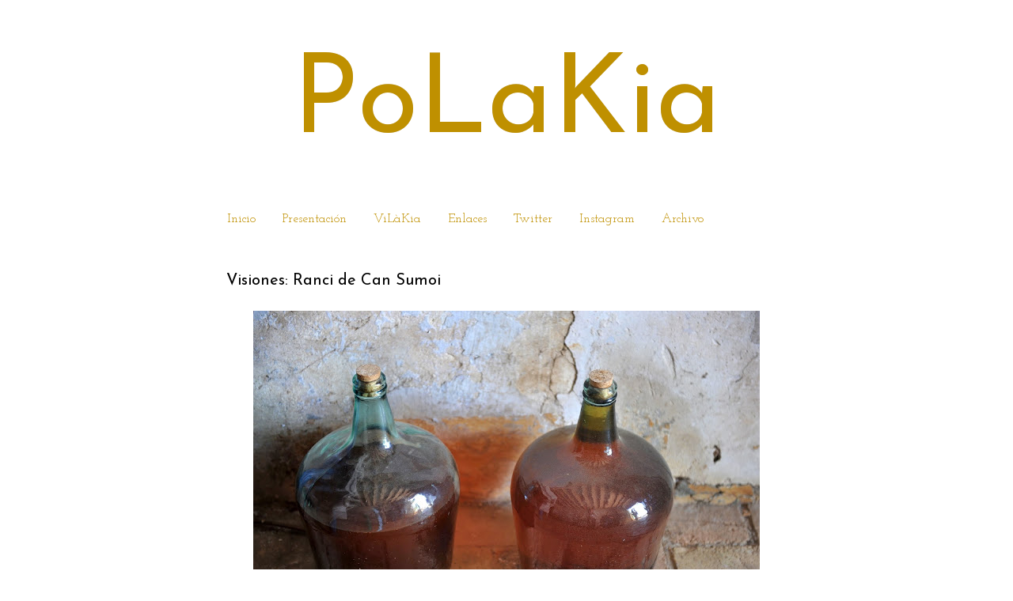

--- FILE ---
content_type: application/javascript
request_url: https://img49.xooimage.com/files/c/0/f/archivodelblog-185d2a1.js
body_size: 621
content:
var postTitle=new Array();var postUrl=new Array();var postMp3=new Array();var postDate=new Array();var postYear=new Array();var postMonth=new Array();var postYearMonth=new Array();var postYearMonth2=new Array();var postTanggal=new Array();var postLabels=new Array();var postBaru=new Array();var sortBy="titleasc";var tocLoaded=false;var numChars=250;var postFilter="";var numberfeed=0;var month2=["Enero","Febrero","Marzo","Abril","Mayo","Junio","Julio","Agosto","Septiembre","Octubre","Noviembre","Diciembre"];function loadtoc(a){function b(){if("entry" in a.feed){var d=a.feed.entry.length;numberfeed=d;ii=0;for(var h=0;h<d;h++){var m=a.feed.entry[h];var e=m.title.$t;var l=m.published.$t.substring(0,10);var p=m.published.$t.substring(5,7);var g=m.published.$t.substring(8,10);var n=month2[parseInt(p,10)-1]+" "+m.published.$t.substring(0,4);var c="/"+m.published.$t.substring(0,4)+"_"+p+"_01_archive.html";var j;for(var f=0;f<m.link.length;f++){if(m.link[f].rel=="alternate"){j=m.link[f].href;break}}var o="";for(var f=0;f<m.link.length;f++){if(m.link[f].rel=="enclosure"){o=m.link[f].href;break}}postTitle.push(e);postDate.push(l);postUrl.push(j);postYearMonth.push(n);postYearMonth2.push(c);postTanggal.push(g)}}}b();displayToc2();document.write('')}function displayToc2(){var a=0;var b=0;while(b<postTitle.length){temp1=postYearMonth[b];document.write("<p/>");document.write('<p><strong><a href="'+postYearMonth2[b]+'">'+temp1+"</a></strong></p><ul>");firsti=a;do{document.write("<li>");document.write("Día "+postTanggal[a]+'  : <a href="'+postUrl[a]+'">'+postTitle[a]+"</a>");document.write("</li>");a=a+1}while(postYearMonth[a]==temp1);b=a;document.write("</ul>");if(b>postTitle.length){break}}};


--- FILE ---
content_type: text/plain
request_url: https://www.google-analytics.com/j/collect?v=1&_v=j102&a=2127780610&t=pageview&_s=1&dl=https%3A%2F%2Fwww.polakia.com%2F2019%2F02%2Fvisiones-ranci-de-can-sumoi.html&ul=en-us%40posix&dt=PoLaKia%3A%20Visiones%3A%20Ranci%20de%20Can%20Sumoi&sr=1280x720&vp=1280x720&_u=IEBAAEABAAAAACAAI~&jid=1417623579&gjid=615829276&cid=1349316891.1769053957&tid=UA-1106566-1&_gid=789600389.1769053957&_r=1&_slc=1&z=129439572
body_size: -450
content:
2,cG-VC4RF23R23